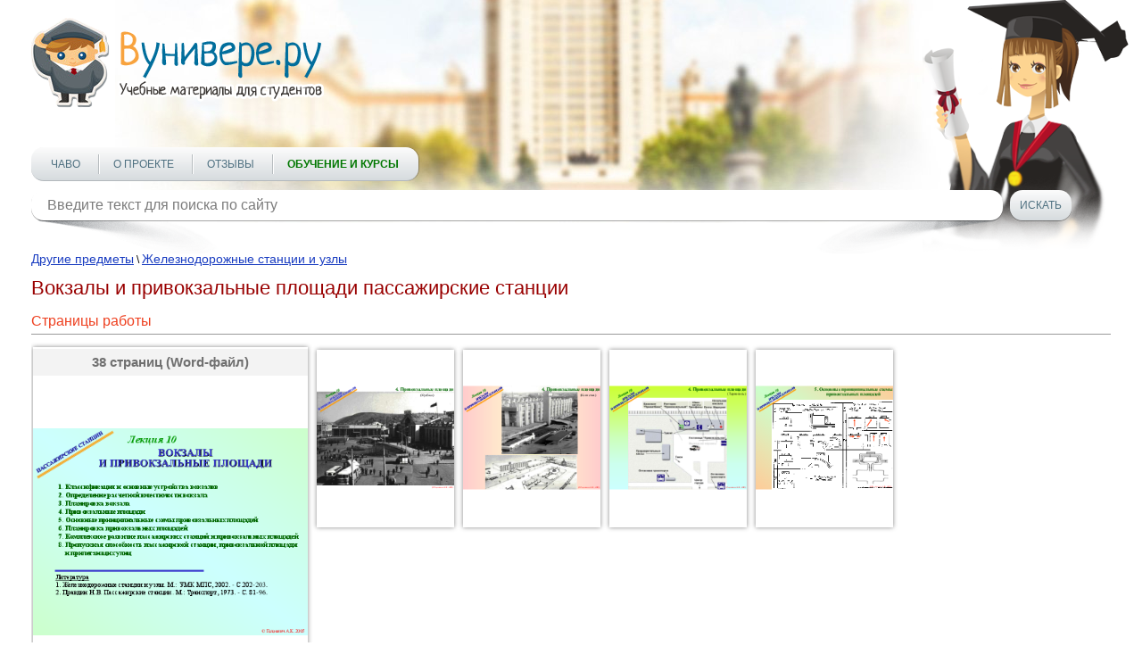

--- FILE ---
content_type: text/html; charset=utf-8
request_url: https://vunivere.ru/work99137
body_size: 9345
content:
<!DOCTYPE html><html lang="ru-RU">
<head>
	<meta http-equiv="Content-Type" content="text/html; charset=utf-8">
	<!-- Enable last IE version -->
	<meta http-equiv="X-UA-Compatible" content="IE=edge">
	
	<meta name="viewport" content="width=device-width, initial-scale=1">
	
	<meta name="format-detection" content="telephone=no">
	
		
	<title>Вокзалы и привокзальные площади пассажирские станции
</title>
	
	    <link rel="canonical" href="https://vunivere.ru/work99137" >

	
	<meta name="description" content="">
	<meta name="keywords" content="">
	<meta http-equiv="x-dns-prefetch-control" content="on">
	
	<link rel="shortcut icon" href="/favicon.ico">

	
	
	
	
			<style>
		*{padding:0;margin:0;font-family:Arial;font-size:14px;line-height:20px;font-weight:auto;-moz-box-sizing:border-box;-webkit-box-sizing:border-box;box-sizing:border-box}label{font:14px/20px Arial}*:before,*:after{-moz-box-sizing:border-box;-webkit-box-sizing:border-box;box-sizing:border-box}img{border:0}input,textarea,input:active,textarea:active{outline:none transparent!important;box-shadow:none;-moz-outline:none!important}input[type=submit],button[type=submit]{-webkit-appearance:none;-webkit-border-radius:0}:focus{outline:0}::-webkit-input-placeholder{color:#7b7b7b}::-moz-placeholder{color:#7b7b7b}:-moz-placeholder{color:#7b7b7b}:-ms-input-placeholder{color:#7b7b7b}.clear{clear:both}.left{float:left}.right{float:right}body{background:#fff;-webkit-text-size-adjust:100%}.cont{max-width:1250px;margin:0 auto;position:relative}.block_center{width:100%;position:relative;margin:0 -180px;padding:0 220px;z-index:1}.block_center img{max-width:100%}.block_center2{padding-left:0;margin-left:0}.block_center3{padding-right:0;margin-right:0}.block_left{width:180px;position:relative;z-index:2}.block_right{width:180px;position:relative;z-index:2}.all_block{width:100%;overflow:hidden}header{max-width:1422px;height:250px;position:relative;background:url(/static/sites/1/images/header.jpg) 50% bottom no-repeat;padding-top:20px;margin:0 auto 30px auto;z-index:2}header .logo{position:relative;z-index:2}header .foto{position:absolute;background:url(/static/sites/1/images/student_girl.png) bottom right no-repeat;width:541px;height:326px;bottom:-35px;right:0;z-index:-1}header .menu{position:relative;margin-top:39px}header .menu .menu_link{display:none;width:36px;height:36px;background:url(/static/sites/1/images/menu.png) 0 0 no-repeat}header .menu .menu_link.active{background-position:0 -36px}header .menu ul{list-style-type:none;z-index:2;background:#fcfcfc;background:-moz-linear-gradient(top,#fcfcfc 0,#d6dbde 100%);background:-webkit-linear-gradient(top,#fcfcfc 0,#d6dbde 100%);background:linear-gradient(to bottom,#fcfcfc 0,#d6dbde 100%);filter:progid:DXImageTransform.Microsoft.gradient(startColorstr='#fcfcfc',endColorstr='#d6dbde',GradientType=0);display:inline-block;border-radius:14px;border-bottom:1px solid #b3b8bc;padding:0 22px;box-shadow:1px 0 0 rgba(0,0,0,.25);height:38px}header .menu ul li{display:inline-block}header .menu ul li+li{margin-left:33px;position:relative}header .menu ul li+li:after{content:"";display:block;width:1px;height:22px;position:absolute;top:8px;left:-16px;background:#fff;box-shadow:-1px 0 0 #b7bcbf}header .menu ul li a{text-transform:uppercase;font:12px/38px Arial;color:#4e7080;text-decoration:none}header .menu ul li a:hover{text-decoration:underline;color:#f00}header .menu ul li a.active{font-weight:700;color:#f00}header .block_search{position:relative;z-index:2;margin-top:10px;position:relative}header .block_search .search{position:relative;width:990px}header .block_search .search:after{content:"";display:block;width:204px;height:55px;position:absolute;bottom:-38px;left:6px;background:url(/static/sites/1/images/shadow1.png) 0 0 no-repeat;z-index:-1}header .block_search .search:before{content:"";display:block;width:204px;height:55px;position:absolute;bottom:-38px;right:6px;background:url(/static/sites/1/images/shadow2.png) 0 0 no-repeat;z-index:-1}header .block_search .search input{background:#fff;height:34px;width:100%;font:16px Arial;color:#7e8286;border-radius:14px;padding:0 18px;border:0;box-shadow:0 1px 0 rgba(0,0,0,.35)}header .block_search .button{width:69px;height:34px;border:0;cursor:pointer;background:#fcfcfc;background:-moz-linear-gradient(top,#fcfcfc 0,#d6dbde 100%);background:-webkit-linear-gradient(top,#fcfcfc 0,#d6dbde 100%);background:linear-gradient(to bottom,#fcfcfc 0,#d6dbde 100%);filter:progid:DXImageTransform.Microsoft.gradient(startColorstr='#fcfcfc',endColorstr='#d6dbde',GradientType=0);font:12px Arial;color:#4e7080;text-transform:uppercase;border-radius:14px;margin-left:8px;box-shadow:0 1px 0 rgba(0,0,0,.35);text-align:center}header .block_search .button:hover{color:#f00}header.header2{height:350px;margin-bottom:50px}header.header2 .cont{max-width:850px}header.header2 .foto{background-size:92%;right:80px;bottom:0}header.header2 .menu{margin-top:140px}header .block_search{width:100%}header .block_search .search{width:90%}aside p{font:italic 12px/17px Arial;color:#484747;margin-bottom:10px}aside .title{font:italic 700 16px Arial;color:#000;margin-bottom:15px}aside .subtitle{font:italic 700 12px/18px Arial;color:#000}aside .list{list-style-type:none}aside .list li{color:#3b3b3b;font:italic 12px/20px Arial}aside .list li a{font:italic 14px Arial;color:#016e9c}aside .list li a:hover,aside .full_list:hover{color:#f00;text-decoration:none}aside .full_list{font:italic 14px/17px Arial;color:#016e9c;margin-top:20px;display:block}aside .block_menu .menu{margin-bottom:13px}aside .block_menu .menu .title_list{font:14px/18px Arial;color:#016e9c;padding-bottom:2px}aside .block_menu .menu .title_list:hover{color:#f00;text-decoration:none}aside .block_menu .menu ul{list-style-type:none;margin-left:6px}aside .block_menu .menu ul li{padding:0 1px}aside .block_menu .menu ul li a{font:12px/18px Arial;color:#304090;padding-bottom:2px}aside .block_menu .menu ul li a:hover{color:#f00;text-decoration:none}section h1{font:22px Arial;color:#900;line-height:1.2;margin-bottom:15px}section h2{font:700 16px Arial;color:#c00;border-bottom:1px solid #aac;margin-top:25px;padding-bottom:3px}section h3{font:16px Arial;color:#ee4020;border-bottom:1px solid #999;padding-bottom:5px;margin-bottom:9px}section h4{font:700 15px/20px Arial;color:#000;margin-bottom:15px}section h5{font:700 14px/20px Arial;color:#000;text-align:center;margin-bottom:15px}section p{font:14px/20px Arial;color:#000;margin-bottom:15px}section .block_object{text-align:center}section .block_objects{text-align:justify;margin-bottom:-18px;max-width:640px;display:inline-block;vertical-align:top}section .block_objects:after{content:'';display:inline-block;width:100%}section .block{width:234px;display:inline-block;vertical-align:top;margin:0 15px 20px 15px}section .block_title1,section .block_title2,section .block_title3,section .block_title4{width:100%;height:42px;font:italic 700 14px/42px Arial;color:#fff;text-align:center;border-radius:50px;display:block;margin-bottom:14px}section .download{text-align:center}section .download .block_title1,section .download .block_title2,section .download .block_title3,section .download .block_title4{width:auto;display:inline-block;padding:0 66px}section .block_title1{text-shadow:#558202 -1px -1px 1px;box-shadow:0 1px 0 #416800;background:#c5e003;background:-moz-linear-gradient(top,#c5e003 0,#487201 100%);background:-webkit-linear-gradient(top,#c5e003 0,#487201 100%);background:linear-gradient(to bottom,#c5e003 0,#487201 100%);filter:progid:DXImageTransform.Microsoft.gradient(startColorstr='#c5e003',endColorstr='#487201',GradientType=0)}section .block_title2{text-shadow:#811e3e -1px -1px 1px;box-shadow:0 1px 0 #61001f;background:#bf2555;background:-moz-linear-gradient(top,#bf2555 0,#821e3e 100%);background:-webkit-linear-gradient(top,#bf2555 0,#821e3e 100%);background:linear-gradient(to bottom,#bf2555 0,#821e3e 100%);filter:progid:DXImageTransform.Microsoft.gradient(startColorstr='#bf2555',endColorstr='#821e3e',GradientType=0)}section .block_title3{text-shadow:#c0621d -1px -1px 1px;box-shadow:0 1px 0 #b95c16;background:#f2d31c;background:-moz-linear-gradient(top,#f2d31c 0,#f59041 100%);background:-webkit-linear-gradient(top,#f2d31c 0,#f59041 100%);background:linear-gradient(to bottom,#f2d31c 0,#f59041 100%);filter:progid:DXImageTransform.Microsoft.gradient(startColorstr='#f2d31c',endColorstr='#f59041',GradientType=0)}section .block_title4{text-shadow:#154778 -1px -1px 1px;box-shadow:0 1px 0 #154778;background:#39a9d7;background:-moz-linear-gradient(top,#39a9d7 0,#154677 100%);background:-webkit-linear-gradient(top,#39a9d7 0,#154677 100%);background:linear-gradient(to bottom,#39a9d7 0,#154677 100%);filter:progid:DXImageTransform.Microsoft.gradient(startColorstr='#39a9d7',endColorstr='#154677',GradientType=0)}section .block_title1:hover,section .block_title2:hover,section .block_title3:hover,section .block_title4:hover{text-decoration:none}section .block .list{list-style-type:none;margin:0 17px;text-align:left}section .block .list li{color:#333;font:italic 11px/20px Arial}section .block .list li a{font:italic 14px Arial;color:#016e9c}section .block .list li a:hover{color:#f00;text-decoration:none}section .text{font:12px/18px Arial;color:#000;margin:10px 0 30px 0}section .text a{color:#1a3dc1;font-style:italic}section .text a:hover{text-decoration:none;color:#f00}section .main{font:12px/18px Arial;color:#000;margin-bottom:10px}section .main a{color:#1a3dc1}section .main a:hover{color:#f00;text-decoration:none}section .infoms .infom{font:15px/18px Arial;color:#000}section .infoms .infom .name{display:block;font:15px/18px Arial;color:#666;text-align:right;width:120px;padding:2px 10px 0 0}section .subjects .subject,section .infoms .infom{padding:3px 0 2px 0}section .subjects .subject a,section .infoms .infom a{font:14px/18px Arial;color:#1a3dc1}section .subjects .subject a:hover,section .infoms .infom a:hover{color:#f00;text-decoration:none}section .subjects .subject .name{font-size:15px;text-transform:uppercase;text-decoration:none;color:#666;width:200px;padding:2px 10px 0 0;text-align:right;display:block;clear:both}section .subjects .subject .name:hover{text-decoration:underline}section .links{list-style-type:none;margin:4px 0 20px 0}section .links li{margin:2px 0}section .links li a{font:14px Arial;color:#1a3dc1}section .links li a:hover{color:#f00;text-decoration:none}section .pagination{text-align:center;margin:15px 0;font:14px Arial}section .pagination span{padding:2px 4px;background:#e2e4e8;margin:0 2px}section .pagination a{color:#1a3dc1;padding:2px 4px}section .pagination a:hover{color:#f00;text-decoration:none}section ul{list-style-type:none;margin:0 0 15px 30px}section ul li{font:14px/20px Arial;color:#000}section .book{margin:0 0 20px -8px}section .book a{text-decoration:none;display:inline-block}section .book a:hover .thumb_big .top,section .book a:hover .thumb_big .bottom{color:#fff;background:#999}section .book .thumb_big{box-shadow:0 0 5px #888;background:#fff;width:308px;height:417px;line-height:417px;text-align:center;margin:5px 0 5px 10px;position:relative}section .book .thumb_big img{vertical-align:middle;max-height:100%;max-width:100%;padding:9px 0;position:relative;top:-2px}section .book .thumb_big .top,section .book .thumb_big .bottom{position:absolute;left:0;width:100%;height:30px;font:700 15px/30px Arial;color:#333;background:#eee;z-index:1;opacity:.7}section .book .thumb_big .top{top:2px}section .book .thumb_big .bottom{bottom:2px}section .book .thumb_small{box-shadow:0 0 5px #888;background:#fff;width:154px;height:199px;line-height:199px;margin:8px 0 8px 10px;float:left}section .book .thumb_small img{vertical-align:middle;max-height:100%;max-width:100%;position:relative;top:-2px}section .dlock_table{text-align:center}section table{border-collapse:collapse;display:inline-block}section table td{border:2px solid #808080;text-align:center}section table td p{margin-bottom:15px}section table td p br{line-height:200%}section .faculty{font:14px/20px Arial;color:#000;text-indent:26px;margin-bottom:15px}footer{border-top:1px dashed #000;margin:20px 0 20px 0}footer .cont{max-width:836px}footer .link{margin:11px 10px 0 0;display:inline-block}footer .copy{font:12px/18px Arial;color:#000;margin-top:18px;display:inline-block;vertical-align:top}footer .menu{list-style-type:none;margin-top:18px;display:inline-block;vertical-align:top}footer .menu li{display:inline-block}footer .menu li+li{margin-left:8px}footer .menu li a{font:12px/18px Arial;color:#1a3dc1}footer .menu li a:hover{text-decoration:none;color:#f00}@media(max-width:1290px){.cont{padding:0 20px}}@media(max-width:1120px){header .block_search{width:100%}header .block_search .search{width:90%}}@media(max-width:1023px){header .block_search .search{width:86%}.block_left{display:none}.block_center{padding-left:0;margin-left:0}}@media(max-width:767px){header{padding-top:10px;height:190px;margin-bottom:10px}header .foto{display:none}header .menu{margin:14px 10px 0 0;position:relative;float:left}header .menu .menu_link{display:block;position:relative}header .menu ul{list-style-type:none;z-index:999;position:absolute;display:none;top:40px;left:0;margin:0;border-bottom:2px solid #f8a33e;width:400px;height:auto}header .menu ul li{display:block;margin:6px 0}header .menu ul li+li{margin-left:0}header .menu ul li+li:after{display:none}header .menu ul li a{line-height:30px}header .block_search{width:80%}header .block_search .search{width:70%}header .block_search .search:after,header .block_search .search:before{display:none}header.header2{height:200px;margin-bottom:20px}header.header2 .cont{max-width:850px}header.header2 .menu{margin-top:20px}header .block_search{width:80%;margin-top:20px}header .block_search .search{width:76%}.block_right{display:none}.block_center{padding-right:0;margin-right:0}footer .menu li{display:block}footer .menu li+li{margin-left:0}}@media(max-width:479px){header .logo img{width:100%;height:auto;max-width:328px}header .block_search{width:82%}header .menu ul{width:290px}section .book .thumb_big{width:276px}section .subjects .subject .name{width:160px}header .block_search .search{width:66%}}@media(min-width:767px){.cont .logo a img{width:328px;height:101px}}section h2 a{text-decoration:none}section h2 a:hover{text-decoration:underline}.subject_university a{color:#666;text-decoration:none;font:14px/18px Arial}.subject_university a:hover{text-decoration:underline}.error404 h1{text-align:center;font-size:50px;color:#77f;padding:30px 0 20px 0}.error404 p{text-align:center;font-size:16px}.work_content{-webkit-touch-callout:none;-webkit-user-select:none;-khtml-user-select:none;-moz-user-select:none;-ms-user-select:none;-o-user-select:none;user-select:none}@media print{header,footer,.cont{display:none}#print_message{display:block!important}}#print_message{display:none;padding-top:200px}#print_message p{text-align:center;font-size:30pt;line-height:1.5}#print_message p.big{font-size:40pt}.myb{overflow:hidden;margin:20px 0 20px 0}.ymyb{height:180px}header .menu ul li a.greenbold{color:#070;font-weight:bold}header .menu ul li a.redbold{color:#f00;font-weight:bold}.review{float:left;width:560px;height:370px;margin-right:25px}
.bitrix_b {text-align:center;}
.software_b {text-align: justify; border: 1px solid black; border-radius: 5px; padding: 10px 15px; background-color: moccasin;margin: 10px 0 20px 0;}



		</style>
		
	<!--[if lt IE 9]>
	<script src="http://html5shiv.googlecode.com/svn/trunk/html5.js"></script>
	<![endif]-->
</head>
<body>
<!-- Шапка -->
<header>
	<div class="cont">
		<div class="logo left"><a href="/"><img src="/static/sites/1/images/logo.png" alt=""></a></div>
		<div class="clear"></div>
		<div class="foto"></div>
		<div class="menu">
			<a href="#" class="menu_link"></a>
			<ul class="">
				
				
				
				
				<li><a href="/faq" title="">ЧаВо</a></li>
				<li><a href="/about" title="">О проекте</a></li>
				
				
				
				<li><a href="/reviews" title="">Отзывы</a></li>
				<li><a href="/courses" title="" class="greenbold">Обучение и курсы</a></li>
			</ul>
		</div>
		<div class="block_search left">
			<form method="get" action="/search">
				<div class="search left">
					<input type="text" name="query" value="" placeholder="Введите текст для поиска по сайту" class="search">
				</div>
				<input type="submit" class="button left" value="Искать">
			</form>
		</div>
		<div class="clear"></div>
	</div>
	<div class="clear"></div>
</header>
<!-- End Шапка -->

<div class="cont">

				
				
		
		
	<div class="all_block">
		
		<!-- Основная часть -->
				<section class="block_center block_center2 block_center3 left">
			
        <div class="main">
        <a href="/category4/section26">Другие предметы</a> \
        <a href="/category4/section26/subject7004">Железнодорожные станции и узлы</a>
    </div>
    


					<h1>Вокзалы и привокзальные площади пассажирские станции</h1>



    
                                            
	
	

			<h3>Страницы работы</h3>
			<div class="book">
				<a href="/work99137?screenshots=1">															<div class="thumb_big left">
						<div class="top">38 
															страниц
														(Word-файл)</div>						<img src="https://files3.vunivere.ru/workbase/00/09/91/37/screenshots/screen_1.png" alt="">
						<div class="bottom">Посмотреть все страницы</div>					</div>
																									<div class="thumb_small">
						<img src="https://files3.vunivere.ru/workbase/00/09/91/37/screenshots/screen_small_1.png" alt="">
					</div>
										<div class="thumb_small">
						<img src="https://files3.vunivere.ru/workbase/00/09/91/37/screenshots/screen_small_2.png" alt="">
					</div>
										<div class="thumb_small">
						<img src="https://files3.vunivere.ru/workbase/00/09/91/37/screenshots/screen_small_3.png" alt="">
					</div>
										<div class="thumb_small">
						<img src="https://files3.vunivere.ru/workbase/00/09/91/37/screenshots/screen_small_4.png" alt="">
					</div>
															<div class="clear"></div>
				</a>			</div>
				<div class="download">
		<a href="/ps/payment?pay_work_id=99137" class="block_title1" rel="nofollow">Скачать файл</a>
	</div>
			





<h3>Содержание работы</h3>
<div class="work_content"><p>Лекция 10</p>
<p style="text-align:center;font-weight:bold;">ВОКЗАЛЫИ ПРИВОКЗАЛЬНЫЕ ПЛОЩАДИ</p>
<p style="text-align:center;font-weight:bold;">ПАССАЖИРСКИЕ СТАНЦИН</p>
<p>1. Классификация и основные устройства вокзалов2. Определение расчетной вместимости вокзала3. Планировка вокзала4. Привокзальные площади5. Основные принципиальные схемы привокзальных площадей6. Планировка привокзальных площадей7. Комплексное развитие пассажирских станций и привокзальных площадей8. Пропускная способность пассажирской станции, привокзальной площади    и прилегающих улиц</p>
<p>Литература1. Железнодорожные станции и узлы. М.: УМК МПС, 2002. - С.202-203.2. Правдин Н.В. Пассажирские станции. М.: Транспорт, 1973. - С. 81-96.</p>
<p style="text-align:center;font-weight:bold;">   </p>
<p style="text-align:center;font-weight:bold;">1. Классификацияи основные устройства вокзалов</p>
<p>Лекция 10</p>
<p style="text-align:center;font-weight:bold;">ВОКЗАЛЫИ ПРИВОКЗАЛЬНЫЕ ПЛОЩАДИ</p>
<p>По категории пассажиропотоков:- дальние, местные, пригородные;- дальние и местные- пригородныеПо расчетной вместимости:- малые (до 200 чел.);- средние (200-700 чел.);- большие (700-1500);- особо большие (более 1500 чел.)По характеру обслуживания:- I класс - особо большие (столичных городов и крупнейших   промышленных центров);- II класс - большие (крупных областных и промышленных центров);- III класс - малые (районных центров и промежуточных станций) По уровням расположения с путями и привокзальной прощадью- в одном уровне;- в одном уровне с путями и разных уровнях с площадью;- в одном уровне с площадью и в разных уровнях с путями;- в разных уровнях с путями и площадьюПо взаимному расположению с путями и привокзальной площадью:- по одну сторону с привокзальной площадью;- островные вокзалыПо форме вокзалов:- прямоугольные;- Г-образные;- П-образные</p>
<p style="text-align:center;font-weight:bold;">   </p>
<p style="text-align:center;font-weight:bold;">2. Определение расчетной вместимостивокзала</p>
<p>Лекция 10</p>
<p style="text-align:center;font-weight:bold;">ВОКЗАЛЫИ ПРИВОКЗАЛЬНЫЕ ПЛОЩАДИ</p>
<p style="text-align:center;font-weight:bold;">(Аналитический метод)</p>
<p>Расчетная вместимость вокзала определяется отдельнодля дальних-местных и пригородных пассажиров</p>
<p style="text-align:center;font-weight:bold;">n1C1</p>
<p style="text-align:center;font-weight:bold;">n2C2</p>
<p style="text-align:center;font-weight:bold;">Nдальн+мест=</p>
<p style="text-align:center;font-weight:bold;">Nприг=</p>
<p style="text-align:center;font-weight:bold;">;</p>
<p style="text-align:center;font-weight:bold;">100</p>
<p style="text-align:center;font-weight:bold;">100</p>
<p>где С1 - количество пассажиров. отправляемое с пассажирской станции              за сутки в дальнем и местном сообщениях;       n1 - норма расчетной вместимости в % от суточного отправления              пассажиров в дальнем и местном сообщениях (таблица 1);      С2 - количество пассажиров. отправляемое с пассажирской станции              за сутки в пригородном сообщении;       n2 - норма расчетной вместимости в % от суточного отправления              пассажиров в пригородном сообщении (таблица 1)</p>
<p style="text-align:center;font-weight:bold;">Таблица 1</p>
<p style="text-align:center;font-weight:bold;">Суточное отправлениедальних и местныхпассажиров, чел.</p>
<p style="text-align:center;font-weight:bold;">Норма расчетнойвместимости  вокзаловдля дальних и местных пассажиров, %</p>
<p style="text-align:center;font-weight:bold;">Суточное отправлениепригородныхпассажиров, чел.</p>
<p style="text-align:center;font-weight:bold;">Норма расчетнойвместимости вокзаловдля пригородных пассажиров, %</p>
<p style="text-align:center;font-weight:bold;">До 500</p>
<p style="text-align:center;font-weight:bold;">36-39</p>
<p style="text-align:center;font-weight:bold;">До 5 000</p>
<p style="text-align:center;font-weight:bold;">5-4</p>
<p style="text-align:center;font-weight:bold;">От 500 до 1 000</p>
<p style="text-align:center;font-weight:bold;">32-36</p>
<p style="text-align:center;font-weight:bold;">От 5 000 до 10 000</p>
<p style="text-align:center;font-weight:bold;">4-3</p>
<p style="text-align:center;font-weight:bold;">От 1 001 до 2 000</p>
<p style="text-align:center;font-weight:bold;">29-32</p>
<p style="text-align:center;font-weight:bold;">Более 10 000</p>
<p style="text-align:center;font-weight:bold;">3-2</p>
<p style="text-align:center;font-weight:bold;">От 2 001 до 3 000</p>
<p style="text-align:center;font-weight:bold;">26-29</p>
<p style="text-align:center;font-weight:bold;">–</p>
<p style="text-align:center;font-weight:bold;">–</p>
<p style="text-align:center;font-weight:bold;">От 3 001 до 5 000</p>
<p style="text-align:center;font-weight:bold;">24-26</p>
<p style="text-align:center;font-weight:bold;">–</p>
<p style="text-align:center;font-weight:bold;">–</p>
<p style="text-align:center;font-weight:bold;">От 5 001 до 7 000</p>
<p style="text-align:center;font-weight:bold;">22-24</p>
<p style="text-align:center;font-weight:bold;">–</p>
<p style="text-align:center;font-weight:bold;">–</p>
<p style="text-align:center;font-weight:bold;">Более 7 000</p>
<p style="text-align:center;font-weight:bold;">20-22</p>
<p style="text-align:center;font-weight:bold;">–</p>
<p style="text-align:center;font-weight:bold;">–</p>
<p style="text-align:center;font-weight:bold;">   </p>
<p style="text-align:center;font-weight:bold;">2. Определение расчетной вместимостивокзала</p>
<p>Лекция 10</p>
<p style="text-align:center;font-weight:bold;">ВОКЗАЛЫИ ПРИВОКЗАЛЬНЫЕ ПЛОЩАДИ</p>
<p style="text-align:center;font-weight:bold;">(Графический метод)</p>
<p>Более точный метод определения максимального числа пассажиров- в помещениях вокзала, - по категориям потоков, - в часы суток</p>
<p style="text-align:center;font-weight:bold;">Зал ожидания дальних и местных пассажиров</p>
<p style="text-align:center;font-weight:bold;">Прибытие</p>
<p style="text-align:center;font-weight:bold;">Nmax</p>
<p style="text-align:center;font-weight:bold;">Часысуток</p>
<p style="text-align:center;font-weight:bold;">1</p>
<p style="text-align:center;font-weight:bold;">2</p>
<p style="text-align:center;font-weight:bold;">3</p>
<p style="text-align:center;font-weight:bold;">4</p>
<p style="text-align:center;font-weight:bold;">5</p>
<p style="text-align:center;font-weight:bold;">6</p>
<p style="text-align:center;font-weight:bold;">7</p>
<p style="text-align:center;font-weight:bold;">8</p>
<p style="text-align:center;font-weight:bold;">9</p>
<p style="text-align:center;font-weight:bold;">10</p>
<p style="text-align:center;font-weight:bold;">12</p>
<p style="text-align:center;font-weight:bold;">14</p>
<p style="text-align:center;font-weight:bold;">16</p>
<p style="text-align:center;font-weight:bold;">18</p>
<p style="text-align:center;font-weight:bold;">20</p>
<p style="text-align:center;font-weight:bold;">22</p>
<p style="text-align:center;font-weight:bold;">24</p>
<p style="text-align:center;font-weight:bold;">Кассовый зал пригородных пассажиров</p>
<p style="text-align:center;font-weight:bold;">Отправление</p>
<p style="text-align:center;font-weight:bold;">Прибытие</p>
<p style="text-align:center;font-weight:bold;">Nmax</p>
<p style="text-align:center;font-weight:bold;">Часысуток</p>
<p style="text-align:center;font-weight:bold;">1</p>
<p style="text-align:center;font-weight:bold;">2</p>
<p style="text-align:center;font-weight:bold;">3</p>
<p style="text-align:center;font-weight:bold;">4</p>
<p style="text-align:center;font-weight:bold;">5</p>
<p style="text-align:center;font-weight:bold;">6</p>
<p style="text-align:center;font-weight:bold;">7</p>
<p style="text-align:center;font-weight:bold;">8</p>
<p style="text-align:center;font-weight:bold;">9</p>
<p style="text-align:center;font-weight:bold;">10</p>
<p style="text-align:center;font-weight:bold;">12</p>
<p style="text-align:center;font-weight:bold;">14</p>
<p style="text-align:center;font-weight:bold;">16</p>
<p style="text-align:center;font-weight:bold;">18</p>
<p style="text-align:center;font-weight:bold;">20</p>
<p style="text-align:center;font-weight:bold;">22</p>
<p style="text-align:center;font-weight:bold;">24</p>
<p style="text-align:center;font-weight:bold;">Отправление</p>
<p style="text-align:center;font-weight:bold;">   </p>
<p style="text-align:center;font-weight:bold;">3. Планировка вокзала</p>
<p>Лекция 10</p>
<p style="text-align:center;font-weight:bold;">ВОКЗАЛЫИ ПРИВОКЗАЛЬНЫЕ ПЛОЩАДИ</p>
<p style="text-align:center;"><img width="960" height="608" src="https://files3.vunivere.ru/workbase/00/09/91/37/images/1.png" /></p>
<p style="text-align:center;font-weight:bold;">   </p>
<p style="text-align:center;font-weight:bold;">4. Привокзальные площади</p>
<p>Лекция 10</p>
<p style="text-align:center;font-weight:bold;">(Тюмень)</p>
<p style="text-align:center;font-weight:bold;">ВОКЗАЛЫИ ПРИВОКЗАЛЬНЫЕ ПЛОЩАДИ</p>
<p style="text-align:center;"><img width="904" height="539" src="https://files3.vunivere.ru/workbase/00/09/91/37/images/2.png" /></p>
<p style="text-align:center;font-weight:bold;">   </p>
<p style="text-align:center;font-weight:bold;">4. Привокзальные площади</p>
<p>Лекция 10</p>
<p style="text-align:center;"><img width="960" height="657" src="https://files3.vunivere.ru/workbase/00/09/91/37/images/3.png" /></p>
<p style="text-align:center;font-weight:bold;">(Кузбасс)</p>
<p style="text-align:center;font-weight:bold;">ВОКЗАЛЫИ ПРИВОКЗАЛЬНЫЕ ПЛОЩАДИ</p>
<p style="text-align:center;font-weight:bold;">   </p>
<p style="text-align:center;"><img width="528" height="478" src="https://files3.vunivere.ru/workbase/00/09/91/37/images/4.png" /></p>
<p style="text-align:center;font-weight:bold;">4. Привокзальные площади</p>
<p>Лекция 10</p>
<p style="text-align:center;font-weight:bold;">(Кокчетав)</p>
<p style="text-align:center;font-weight:bold;">ВОКЗАЛЫИ ПРИВОКЗАЛЬНЫЕ ПЛОЩАДИ</p>
<p style="text-align:center;"><img width="640" height="240" src="https://files3.vunivere.ru/workbase/00/09/91/37/images/5.png" /></p>
<p style="text-align:center;font-weight:bold;">   </p>
<p style="text-align:center;font-weight:bold;">4. Привокзальные площади</p>
<p>Лекция 10</p>
<p style="text-align:center;font-weight:bold;">(Тернополь)</p>
<p style="text-align:center;font-weight:bold;">ВОКЗАЛЫИ ПРИВОКЗАЛЬНЫЕ ПЛОЩАДИ</p>
<p style="text-align:center;"><img width="687" height="640" src="https://files3.vunivere.ru/workbase/00/09/91/37/images/6.png" /></p>
<p style="text-align:center;font-weight:bold;">   </p>
<p style="text-align:center;font-weight:bold;">5. Основные принципиальные схемыпривокзальных площадей</p>
<p>Лекция 10</p>
<p style="text-align:center;font-weight:bold;">ВОКЗАЛЫИ ПРИВОКЗАЛЬНЫЕ ПЛОЩАДИ</p>
<p style="text-align:center;"><img width="848" height="624" src="https://files3.vunivere.ru/workbase/00/09/91/37/images/7.png" /></p>
<p style="text-align:center;"><img width="260" height="238" src="https://files3.vunivere.ru/workbase/00/09/91/37/images/8.png" /></p>
<p style="text-align:center;font-weight:bold;">   </p>
<p style="text-align:center;font-weight:bold;">6. Планировка привокзальных площадей</p>
<p>Лекция 10</p>
<p style="text-align:center;font-weight:bold;">ВОКЗАЛЫИ ПРИВОКЗАЛЬНЫЕ ПЛОЩАДИ</p>
<p style="text-align:center;"><img width="960" height="648" src="https://files3.vunivere.ru/workbase/00/09/91/37/images/9.png" /></p>
<p style="text-align:center;font-weight:bold;">Транзитное движение</p>
<p style="text-align:center;font-weight:bold;">   </p>
<p style="text-align:center;font-weight:bold;">7. Комплексное развитиепассажирских станцийи привокзальных площадей</p>
<p>Лекция 10</p>
<p style="text-align:center;font-weight:bold;">ВОКЗАЛЫИ ПРИВОКЗАЛЬНЫЕ ПЛОЩАДИ</p>
<p style="text-align:center;"><img width="816" height="600" src="https://files3.vunivere.ru/workbase/00/09/91/37/images/10.png" /></p>
<p style="text-align:center;font-weight:bold;">   </p>
<p style="text-align:center;font-weight:bold;">8. Пропускная способностьпассажирской  станции,привокзальной площадии прилегающих улиц</p>
<p>Лекция 10</p>
<p style="text-align:center;font-weight:bold;">ВОКЗАЛЫИ ПРИВОКЗАЛЬНЫЕ ПЛОЩАДИ</p>
<p>Пропускная способность пассажирской станции Nпас должна быть меньшеили равна пропускной способности привокзальной площади Nприв</p>
<p style="text-align:center;font-weight:bold;">Nприв&gt; Nпас</p>
<p>Пропускная способность привокзальной площади Nприв должна быть меньшеили равна пропускной способности прилегающих улиц Nул</p>
<p style="text-align:center;font-weight:bold;">Nул&gt;Nприв</p>
<p style="text-align:center;font-weight:bold;">Nул2</p>
<p style="text-align:center;font-weight:bold;">Nул3</p>
<p style="text-align:center;font-weight:bold;">Nул1</p>
<p style="text-align:center;font-weight:bold;">пасс/сут</p>
<p style="text-align:center;font-weight:bold;">ΣNулi</p>
<p style="text-align:center;font-weight:bold;">Nприв</p>
<p style="text-align:center;font-weight:bold;">Nул4</p>
<p style="text-align:center;font-weight:bold;">ΣNпасi</p>
<p style="text-align:center;font-weight:bold;">Nприв</p>
<p style="text-align:center;font-weight:bold;">Nпас1</p>
<p style="text-align:center;font-weight:bold;">Nпас3</p>
<p style="text-align:center;font-weight:bold;">Nпас2</p>
<p style="text-align:center;font-weight:bold;">   </p>
<p>Лекция 11</p>
<p style="text-align:center;font-weight:bold;">РАСЧЕТ УСТРОЙСТВПАССАЖИРСКИХИ ТЕХНИЧЕСКИХ СТАНЦИЙ</p>
<p style="text-align:center;font-weight:bold;">ПАССАЖИРСКИЕ СТАНЦИН</p>
<p>1. Аналитический расчет путевого развития пассажирских станций2. Определение числа путей на пассажирских станциях в соответствии    с нормативными требованиями3. Аналитический расчет путевого развития технических станций4. Выбор типа схемы технической станции5. Определение числа путей на технических станциях в соответствии    с нормами проектирования6. Проектирование основных устройств технической станции</p>
<p>Литература1. Железнодорожные станции и узлы. М.: УМК МПС, 2002. - С. 249-252.2. Правдин Н.В. Пассажирские станции. М.: Транспорт, 1973. - С. 152-155.</p>
<p style="text-align:center;font-weight:bold;">   </p>
<p style="text-align:center;font-weight:bold;">1. Аналитический расчет путевого развитияпассажирских станций</p>
<p>Лекция 11</p>
<p style="text-align:center;font-weight:bold;">РАСЧЕТ УСТРОЙСТВПАССАЖИРСКИХИ ТЕХНИЧЕСКИХ СТАНЦИЙ</p>
<p style="text-align:center;font-weight:bold;">Количество путей приемо-отправочного парка пассажирской станции</p></div>

	



<div class="clear"></div>
<div class='pagination'>
<span>1</span>
<a href="/work99137/page2">2</a>
<a href="/work99137/page3">3</a>
<a href="/work99137/page4">4</a>
<a href="/work99137/page5">5</a>
</div>



<h3>Похожие материалы</h3>
	<ul class="links">
				<li><a href="/work99138">Проектирование односторонней сортировочной станции. Расчет числа путей в парках. Расчет устройств локомотивного хозяйства</a></li>
				<li><a href="/work99139">Расчет и проектирование автоматизированной сортировочной горки (для горки повышенной мощности проектируется горловина на 24 пути)</a></li>
				<li><a href="/work99140">Основные соединения и пересечения станционных путей. Стрелочные улицы. Стрелочные горловины и парки путей. Определение полезной длины путей и ограничивающих элементов</a></li>
		
	</ul>

<h3>Информация о работе</h3>
	<div class="infoms">					<div class="infom">
				<div class="name left">ВУЗ:</div>
				<a href="/university118">Белорусский государственный университет транспорта (БелГУТ)</a>
				<div class="clear"></div>
			</div>				<div class="infom">
			<div class="name left">Предмет:</div>
			<a href="/category4/section26/subject7004">Железнодорожные станции и узлы</a>
			<div class="clear"></div>
		</div>		<div class="infom">
			<div class="name left">Тип:</div>
			Конспекты лекций
			<div class="clear"></div>
		</div>		<div class="infom">
			<div class="name left">Категория:</div>
			<a href="/category4/section26">Другие предметы</a> (<a href="/category4">Технические предметы</a>)
			<div class="clear"></div>
		</div>		<div class="infom">
			<div class="name left">Размер файла:</div>
			13 Mb
			<div class="clear"></div>
		</div>
		
				<div class="infom">
			<div class="name left">Скачали:</div>
			0
			<div class="clear"></div>
		</div>
			</div>
	
	

	
		<div class="download">
		<a href="/ps/payment?pay_work_id=99137" class="block_title1" rel="nofollow">Скачать файл</a>
	</div>






		
		</section>
		
		<!-- End Основная часть -->

			</div>
	<div class="clear"></div>
</div>
<!-- Подвал -->
<footer>
	<div class="cont">
		
		



<!--LiveInternet counter--><script type="text/javascript"><!--
document.write("<a href='http://www.liveinternet.ru/click' "+"target=_blank><img src='//counter.yadro.ru/hit?t44.6;r"+escape(document.referrer)+((typeof(screen)=="undefined")?"":";s"+screen.width+"*"+screen.height+"*"+(screen.colorDepth?screen.colorDepth:screen.pixelDepth))+";u"+escape(document.URL)+";h"+escape(document.title.substring(0,80))+";"+Math.random()+"' alt='' title='LiveInternet' "+"border='0' width='31' height='31'><\/a>")//--></script><!--/LiveInternet-->




<!-- Yandex.Metrika counter x10334vunivere.ru -->
<div style="display:none;"><script type="text/javascript">

(function(w, c) {
    (w[c] = w[c] || []).push(function() {
        try {
			var yaParams = {};
			
			
						
            w.yaCounter5013451 = new Ya.Metrika({id: 5013451, params: yaParams});
             yaCounter5013451.clickmap(true);
             yaCounter5013451.trackLinks(true);
        
        } catch(e) { }
    });
})(window, 'yandex_metrika_callbacks');
</script></div>
<script src="https://cdn.jsdelivr.net/npm/yandex-metrica-watch/watch.js" type="text/javascript" defer="defer"></script>
<noscript><div><img src="//mc.yandex.ru/watch/5013451" style="position:absolute; left:-9999px;" alt="" /></div></noscript>
<!-- /Yandex.Metrika counter -->




<script type="text/javascript">

  var _gaq = _gaq || [];
  _gaq.push(['_setAccount', 'UA-10690308-3']);
  _gaq.push(['_trackPageview']);

  (function() {
    var ga = document.createElement('script'); ga.type = 'text/javascript'; ga.async = true;
    ga.src = ('https:' == document.location.protocol ? 'https://ssl' : 'http://www') + '.google-analytics.com/ga.js';
    var s = document.getElementsByTagName('script')[0]; s.parentNode.insertBefore(ga, s);
  })();

</script>





		<div class="copy">&#169; 2026 ВУнивере.ру</div>
		
		
		
		
		
		<ul class="menu right">
			<li><a href="/about">О проекте</a></li>
			<li><a href="/advertising">Реклама на сайте</a></li>
			<li><a href="/copyright_holders">Правообладателям</a></li>
			<!--noindex--><li><a href="/license" rel="nofollow">Правила</a></li><!--/noindex-->
						<li><a href="mailto:support@vunivere.ru">Обратная связь</a></li>
		</ul>
	</div>
</footer>
<!-- End Подвал -->

	<!--noindex-->
<div id="print_message">
    <p class="big">Уважаемый посетитель!</p>
    <p>Чтобы распечатать файл, скачайте его (в формате Word).</p>
    <p>Ссылка на скачивание - внизу страницы.</p>
</div>
<!--/noindex-->

	 



<!--noindex--><script type="text/javascript">

(function(b){try{if("undefined"!==typeof window.location&&"string"===typeof window.location.href&&0===window.location.href.toLowerCase().indexOf("file://")){var a="<p style='font-size:20px; padding-bottom:10px; color: #dd0000; line-height: 1.5;'>Уважаемый посетитель!</p>",a=a+"<p style='font-size:20px; padding-bottom:10px; color: #dd0000; line-height: 1.5;'>Чтобы посмотреть материал, перейдите по ссылке и скачайте его:</p>",
a=a+("<p style='font-size:20px; padding-bottom:10px; color: #dd0000; line-height: 1.5;'><a style='text-align:center; display: block;' href='"+b+"'>Скачать файл</a></p>"),a=a+"<p style='font-size:20px; padding-bottom:10px; color: #dd0000; line-height: 1.5;'>Для Вашего удобства мы храним все файлы в формате Word, текст можно распечатать, редактировать или использовать по Вашему усмотрению.</p>";
document.getElementsByClassName("block_center")[0].innerHTML=a}}catch(c){}})("https://vunivere.ru/ps/payment?pay_work_id=99137");

var menuBtn=document.getElementsByClassName("menu_link")[0];menuBtn.addEventListener&&menuBtn.addEventListener("click",function(a){a.preventDefault();a=menuBtn.parentNode.getElementsByTagName("ul")[0];"menu_link active"==menuBtn.className?(menuBtn.className="menu_link",a.style.display="none"):(menuBtn.className="menu_link active",a.style.display="block");return!1});

</script><!--/noindex-->
</body>
</html>